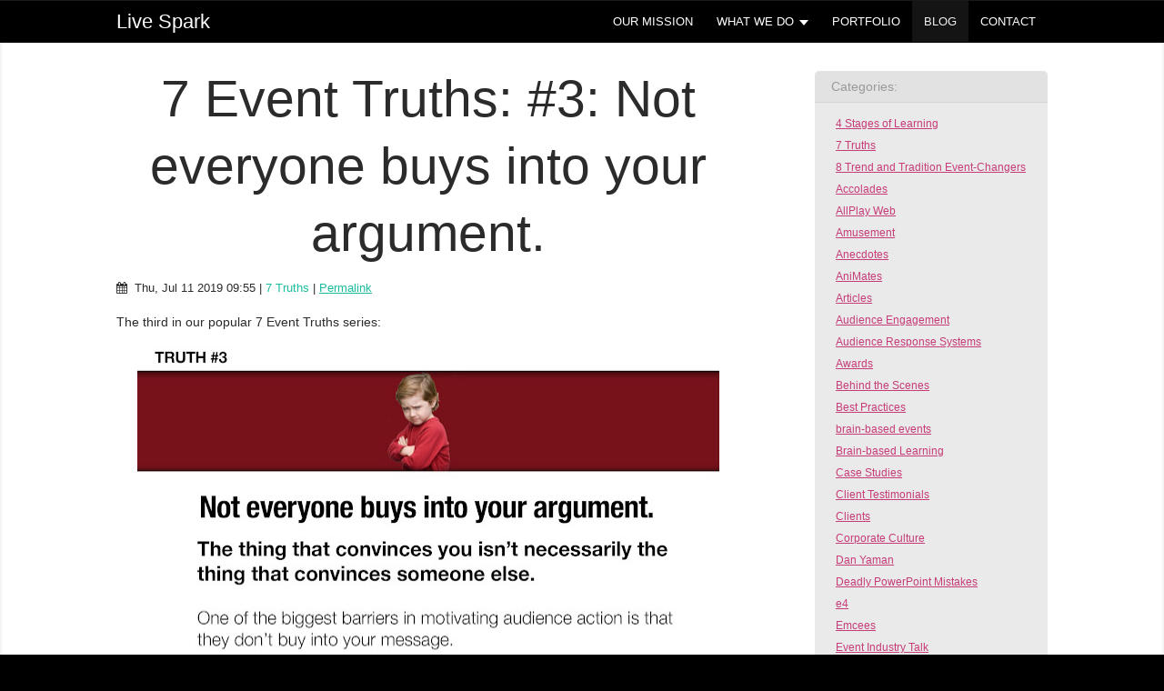

--- FILE ---
content_type: text/html
request_url: https://live-spark.com/blog/index.php?id=3151018694138194883
body_size: 4248
content:
<!DOCTYPE HTML>
<html>
<head>
	<!-- 
		payn - /rw_common/themes/payn/template/payn/release.txt
	-->
	<meta http-equiv="Content-Type" content="text/html; charset=utf-8" />
		<meta name="generator" content="RapidWeaver" />
		
	<title>Live Spark Blog</title>
	<meta name="viewport" content="user-scalable=no, initial-scale=1.0, maximum-scale=1.0, width=device-width">
	<!-- Theme Objects -->
	<script>RwSet = {pathto: "/rw_common/themes/payn/javascript.js",baseurl: "http://www.live-spark.com/"};</script>
	<!-- Theme Default Styles -->
	<link rel="stylesheet" type="text/css" media="screen" href="/rw_common/themes/payn/styles.css" />
	<link rel="stylesheet" type="text/css" media="print" href="/rw_common/themes/payn/print.css" />
	<link href="https://fonts.googleapis.com/css?family=Bree%20Serif|Cabin|Cookie|Droid%20Serif|Lobster|Lora|Montserrat|Playfair%20Display|Ubuntu|Vollkorn" rel='stylesheet' type='text/css'>
	<!--[if lt IE 9]><script src="/rw_common/themes/payn/src/js/html5shiv-printshiv.js"></script><![endif]-->
	<!-- Plugin Resources -->
	  <link rel="alternate"

        type="application/atom+xml"
        title="A Great Blog"

        href='files/blogRSS.php'
	/>
	<!-- Theme Libraries -->
	<script src="/rw_common/themes/payn/javascript.js"></script>
	<!-- Theme Options -->
	<link rel="stylesheet" type="text/css" media="screen" href="/rw_common/themes/payn/options/width/1024.css" />
		<link rel="stylesheet" type="text/css" media="screen" href="/rw_common/themes/payn/options/titlebar/keepVisibleWhenScrolling.css" />
		<link rel="stylesheet" type="text/css" media="screen" href="/rw_common/themes/payn/options/titlebar/alignNavMenuRight.css" />
		<script type="text/javascript" src="/rw_common/themes/payn/options/bg/parallaxOn.js"></script>
		<link rel="stylesheet" type="text/css" media="screen" href="/rw_common/themes/payn/options/typography/lineHeightMedium.css" />
		<link rel="stylesheet" type="text/css" media="screen" href="/rw_common/themes/payn/options/whitespace/2per.css" />
		
	<!-- Theme Color Options -->
	<link rel="stylesheet" type="text/css" media="screen" href="/rw_common/themes/payn/colourtag-page3.css" />
	<!-- User Resources -->
	
	<!-- User Styles -->
	<link rel="stylesheet" type="text/css" media="screen" href="/rw_common/themes/payn/custom.css" />
	
<!-- Start Google Analytics -->
<script type="text/javascript">
var gaJsHost = (("https:" == document.location.protocol) ? "https://ssl." : "http://www.");
document.write(unescape("%3Cscript src='" + gaJsHost + "google-analytics.com/ga.js' type='text/javascript'%3E%3C/script%3E"));
</script>
<script type="text/javascript">
try {
var pageTracker = _gat._getTracker("UA-10740114-4");
pageTracker._trackPageview();
} catch(err) {}</script><!-- End Google Analytics -->
</head>
<body id="payn">
	
	<!-- Navigation -->
	<div class="outer navigation">
		<div class="inner">
			<!-- Title Block -->
			<div class="titleBlock">
				<a id="logo" href="http://www.live-spark.com/" title="Live Spark"></a>
				<div class="titles">
					<h1 id="site_title" title="Live Spark" data-base-url="http://www.live-spark.com/">Live Spark</h1>
					<h2 id="site_slogan"></h2>
				</div>
			</div>
			<!-- Toolbar 1 -->
			<nav class="toolbar1"><ul class="toolbarList"><li class="normalListItem"><a class="normal" href="../mission/" rel="self" title="OUR MISSION">OUR MISSION</a></li><li class="normalListItem"><a class="normal" href="../solutions/" rel="self" title="WHAT WE DO">WHAT WE DO</a><ul class="toolbarList"><li class="normalListItem"><a class="normal" href="../solutions/event_design/" rel="self" title="Event Design">Event Design</a></li><li class="normalListItem"><a class="normal" href="../solutions/AniMates/" rel="self" title="AniMates">AniMates</a></li><li class="normalListItem"><a class="normal" href="../solutions/games/" rel="self" title="Custom Games">Custom Games</a></li></ul></li><li class="normalListItem"><a class="normal" href="../results/" rel="self" title="PORTFOLIO">PORTFOLIO</a></li><li class="currentListItem"><a class="current" href="./" rel="self" title="BLOG">BLOG</a></li><li class="normalListItem"><a class="normal" href="../contact/" rel="self" title="CONTACT">CONTACT</a></li></ul></nav>
			<div class="toolbar1-open">
				<a href="#" class="fa fa-bars" data-icon="fa fa-times"></a>
				<div class="toolbar1-title">Live Spark - Live Spark Blog</div>
			</div>			
		</div>
	</div>
	
	<!-- Middle Wrap -->
	<div class="outer middle" data-scroll-index="0">
		<div class="inner clearfix">
			<!-- Header -->
			<div class="header"></div>
			<!-- Wide Wrap -->
			<div class="wide">
				<!-- Content -->
				<div id="content">

<script src="files/rapidblog.js" type="text/javascript" charset="utf-8"></script>





<!-- Time before capture is 0.00010418891906738 -->
<!--Query URL= http://live-spark.blogspot.com/feeds/posts/full/3151018694138194883 --><!-- Time after capture is 0.080938816070557 -->
<!-- Time to process UTF8 strings is 0.000885009765625 -->
<div id='unique-entry-id-1' class='blog-entry'>
<h1 class='blog-entry-title'>7 Event Truths: #3: Not everyone buys into your argument.</h1>
<div class='blog-entry-date'>Thu, Jul 11 2019 09:55
<span class='blog-entry-category'> | <a href='index.php?categories=7 Truths'>7 Truths</a></span>
<span class='blog-entry-permalink'> | <a href='index.php?id=3151018694138194883'>Permalink</a></span>
</div><div class='blog-entry-body'><div class="separator" style="clear: both; text-align: left;">
The third in our popular 7 Event Truths series:</div>
<div class="separator" style="clear: both; text-align: center;">
<a href="https://blogger.googleusercontent.com/img/b/R29vZ2xl/AVvXsEg3xS_U76l4e1h6TtpimDCfUbOujaiaFEwEzyQ22jL7AV4eTHpzXuzCDvld1xiQgqXUgXEdRqgXI8PQMEw6Zg0_JvJSax61g5PMQIUImNCPeXvkT23BTX0jjw3UX6F9fs3m0qrV3HSkYhgr/s1600/Truth+3+v4.jpg" imageanchor="1" style="margin-left: 1em; margin-right: 1em;"><img border="0" data-original-height="1088" data-original-width="1600" height="433" src="https://blogger.googleusercontent.com/img/b/R29vZ2xl/AVvXsEg3xS_U76l4e1h6TtpimDCfUbOujaiaFEwEzyQ22jL7AV4eTHpzXuzCDvld1xiQgqXUgXEdRqgXI8PQMEw6Zg0_JvJSax61g5PMQIUImNCPeXvkT23BTX0jjw3UX6F9fs3m0qrV3HSkYhgr/s640/Truth+3+v4.jpg" width="640" /></a></div>
&nbsp;Here's how to mitigate this:<br />
<div class="separator" style="clear: both; text-align: center;">
<a href="https://blogger.googleusercontent.com/img/b/R29vZ2xl/AVvXsEircuUXX7EgCq7stSfe0_iSaNe-wKhxiKgfX6JDRFzBalH1U9_qXJKzC1d5JZ6M5F7k0TpUvUieojzvYV4lZfAoqjQd0y6IKqx7zAE4ltnI8T-yt1Qg1XCgPOVoJHY5tV7GEP3iMqvzFe69/s1600/Back+3+v4.jpg" imageanchor="1" style="margin-left: 1em; margin-right: 1em;"><img border="0" data-original-height="1088" data-original-width="1600" height="433" src="https://blogger.googleusercontent.com/img/b/R29vZ2xl/AVvXsEircuUXX7EgCq7stSfe0_iSaNe-wKhxiKgfX6JDRFzBalH1U9_qXJKzC1d5JZ6M5F7k0TpUvUieojzvYV4lZfAoqjQd0y6IKqx7zAE4ltnI8T-yt1Qg1XCgPOVoJHY5tV7GEP3iMqvzFe69/s640/Back+3+v4.jpg" width="640" /></a></div>
Keep an eye out for more of the&nbsp;<a href="http://live-spark.blogspot.com/search/label/7%20Truths" target="_blank">7 Event Truths here</a>.
<div class='blog-entry-author'>Live Spark</div>
<div class='blog-entry-comments' id='comment_3151018694138194883'><a class='blog-comment-link' href='http://www.blogger.com/comment/fullpage/post/3662127715976531296/3151018694138194883&amp;isPopup=true' onclick='javascript:window.open(this.href, "bloggerPopup", "toolbar=0,location=0,statusbar=1,menubar=0,scrollbars=yes,width=400,height=450"); return false;'>Comments</a></div>
</div>
</div>
<a id='blog-next-page' href='index.php?published-max=2019-07-11T09%3A55%3A00.000-05%3A00'>See Older Posts...</a><script type='text/javascript'>var showComments=1;
var reverseCommentEntries=1;
var commentIntroduction='Said....';
var commentHideString='Hide Comments';
var commentShowString='Show Comments';
var showHideComments= '';
</script><script type='text/javascript' src='http://live-spark.blogspot.com/feeds/3151018694138194883/comments/default?alt=json-in-script&amp;callback=listComments&amp;max-results=1000'> </script>
<!-- Time after writing entries is 0.0011200904846191 -->
<!-- Total execution time is 0.082163095474243 -->








</div>
			</div>
			<!-- Narrow Wrap -->
			<div class="narrow">
				<!-- Sidebar Title-->
				<h3 id="sidebar_title"></h3>
				<!-- Sidebar -->
				<div id="sidebar"></div>
				<!-- Plugin Sidebar -->
				<div id="plugin_sidebar"><div id='blog-categories'>
<a href='index.php?categories=4 Stages of Learning' class='blog-category-link-enabled'>4 Stages of Learning</a><br />
<a href='index.php?categories=7 Truths' class='blog-category-link-enabled'>7 Truths</a><br />
<a href='index.php?categories=8 Trend and Tradition Event-Changers' class='blog-category-link-enabled'>8 Trend and Tradition Event-Changers</a><br />
<a href='index.php?categories=Accolades' class='blog-category-link-enabled'>Accolades</a><br />
<a href='index.php?categories=AllPlay Web' class='blog-category-link-enabled'>AllPlay Web</a><br />
<a href='index.php?categories=Amusement' class='blog-category-link-enabled'>Amusement</a><br />
<a href='index.php?categories=Anecdotes' class='blog-category-link-enabled'>Anecdotes</a><br />
<a href='index.php?categories=AniMates' class='blog-category-link-enabled'>AniMates</a><br />
<a href='index.php?categories=Articles' class='blog-category-link-enabled'>Articles</a><br />
<a href='index.php?categories=Audience Engagement' class='blog-category-link-enabled'>Audience Engagement</a><br />
<a href='index.php?categories=Audience Response Systems' class='blog-category-link-enabled'>Audience Response Systems</a><br />
<a href='index.php?categories=Awards' class='blog-category-link-enabled'>Awards</a><br />
<a href='index.php?categories=Behind the Scenes' class='blog-category-link-enabled'>Behind the Scenes</a><br />
<a href='index.php?categories=Best Practices' class='blog-category-link-enabled'>Best Practices</a><br />
<a href='index.php?categories=brain-based events' class='blog-category-link-enabled'>brain-based events</a><br />
<a href='index.php?categories=Brain-based Learning' class='blog-category-link-enabled'>Brain-based Learning</a><br />
<a href='index.php?categories=Case Studies' class='blog-category-link-enabled'>Case Studies</a><br />
<a href='index.php?categories=Client Testimonials' class='blog-category-link-enabled'>Client Testimonials</a><br />
<a href='index.php?categories=Clients' class='blog-category-link-enabled'>Clients</a><br />
<a href='index.php?categories=Corporate Culture' class='blog-category-link-enabled'>Corporate Culture</a><br />
<a href='index.php?categories=Dan Yaman' class='blog-category-link-enabled'>Dan Yaman</a><br />
<a href='index.php?categories=Deadly PowerPoint Mistakes' class='blog-category-link-enabled'>Deadly PowerPoint Mistakes</a><br />
<a href='index.php?categories=e4' class='blog-category-link-enabled'>e4</a><br />
<a href='index.php?categories=Emcees' class='blog-category-link-enabled'>Emcees</a><br />
<a href='index.php?categories=Event Industry Talk' class='blog-category-link-enabled'>Event Industry Talk</a><br />
<a href='index.php?categories=Event Innovations' class='blog-category-link-enabled'>Event Innovations</a><br />
<a href='index.php?categories=Event on a Budget' class='blog-category-link-enabled'>Event on a Budget</a><br />
<a href='index.php?categories=Event Planning' class='blog-category-link-enabled'>Event Planning</a><br />
<a href='index.php?categories=Event Psychology' class='blog-category-link-enabled'>Event Psychology</a><br />
<a href='index.php?categories=Event Tips' class='blog-category-link-enabled'>Event Tips</a><br />
<a href='index.php?categories=Event Trends' class='blog-category-link-enabled'>Event Trends</a><br />
<a href='index.php?categories=Events and the Economy' class='blog-category-link-enabled'>Events and the Economy</a><br />
<a href='index.php?categories=Game Shows' class='blog-category-link-enabled'>Game Shows</a><br />
<a href='index.php?categories=HBDI' class='blog-category-link-enabled'>HBDI</a><br />
<a href='index.php?categories=Hybrid Events' class='blog-category-link-enabled'>Hybrid Events</a><br />
<a href='index.php?categories=Infographic' class='blog-category-link-enabled'>Infographic</a><br />
<a href='index.php?categories=iPad technology' class='blog-category-link-enabled'>iPad technology</a><br />
<a href='index.php?categories=Keynote Speakers' class='blog-category-link-enabled'>Keynote Speakers</a><br />
<a href='index.php?categories=Links' class='blog-category-link-enabled'>Links</a><br />
<a href='index.php?categories=Lists' class='blog-category-link-enabled'>Lists</a><br />
<a href='index.php?categories=Live Spark' class='blog-category-link-enabled'>Live Spark</a><br />
<a href='index.php?categories=Live Spark Services' class='blog-category-link-enabled'>Live Spark Services</a><br />
<a href='index.php?categories=Meetings Mean Business' class='blog-category-link-enabled'>Meetings Mean Business</a><br />
<a href='index.php?categories=Millennials' class='blog-category-link-enabled'>Millennials</a><br />
<a href='index.php?categories=Multiple Choice Questions' class='blog-category-link-enabled'>Multiple Choice Questions</a><br />
<a href='index.php?categories=News' class='blog-category-link-enabled'>News</a><br />
<a href='index.php?categories=Observations' class='blog-category-link-enabled'>Observations</a><br />
<a href='index.php?categories=Onsite' class='blog-category-link-enabled'>Onsite</a><br />
<a href='index.php?categories=Panels' class='blog-category-link-enabled'>Panels</a><br />
<a href='index.php?categories=Pecha Kucha' class='blog-category-link-enabled'>Pecha Kucha</a><br />
<a href='index.php?categories=Pet-Peeves' class='blog-category-link-enabled'>Pet-Peeves</a><br />
<a href='index.php?categories=Pictures' class='blog-category-link-enabled'>Pictures</a><br />
<a href='index.php?categories=PowerPoint' class='blog-category-link-enabled'>PowerPoint</a><br />
<a href='index.php?categories=Presentation Tips' class='blog-category-link-enabled'>Presentation Tips</a><br />
<a href='index.php?categories=Psychology of Persuasion' class='blog-category-link-enabled'>Psychology of Persuasion</a><br />
<a href='index.php?categories=QR code technology' class='blog-category-link-enabled'>QR code technology</a><br />
<a href='index.php?categories=Recognition' class='blog-category-link-enabled'>Recognition</a><br />
<a href='index.php?categories=Research' class='blog-category-link-enabled'>Research</a><br />
<a href='index.php?categories=Retail' class='blog-category-link-enabled'>Retail</a><br />
<a href='index.php?categories=Sales Meetings for the Sales Brain' class='blog-category-link-enabled'>Sales Meetings for the Sales Brain</a><br />
<a href='index.php?categories=Social Media at Events' class='blog-category-link-enabled'>Social Media at Events</a><br />
<a href='index.php?categories=Solutions' class='blog-category-link-enabled'>Solutions</a><br />
<a href='index.php?categories=Stories' class='blog-category-link-enabled'>Stories</a><br />
<a href='index.php?categories=Team Activities' class='blog-category-link-enabled'>Team Activities</a><br />
<a href='index.php?categories=Teambuilding' class='blog-category-link-enabled'>Teambuilding</a><br />
<a href='index.php?categories=Trade Shows' class='blog-category-link-enabled'>Trade Shows</a><br />
<a href='index.php?categories=Videos' class='blog-category-link-enabled'>Videos</a><br />
<a href='index.php?categories=Virtual Events' class='blog-category-link-enabled'>Virtual Events</a><br />
<a href='index.php?categories=Worst Practices' class='blog-category-link-enabled'>Worst Practices</a><br />
</div><div id='blog-rss-feeds'><a class='blog-rss-link' href='files/blogRSS.php' rel='alternate' type='application/rss+xml' title='RSS Feed'>RSS Feed</a><br /></div></div>
			</div>
		</div>
	</div>
	<div class="outer extracontent extracontent1">
		<div class="inner" id="extraContainer1"></div>
	</div>
	<div class="outer extracontent extracontent2">
		<div class="inner" id="extraContainer2"></div>
	</div>
	<div class="outer extracontent extracontent3">
		<div class="inner" id="extraContainer3"></div>
	</div>
	<div class="outer extracontent extracontent4">
		<div class="inner" id="extraContainer4"></div>
	</div>
	<div class="outer extracontent extracontent5">
		<div class="inner" id="extraContainer5"></div>
	</div>
	<div class="outer extracontent extracontent6">
		<div class="inner" id="extraContainer6"></div>
	</div>
	<div class="outer extracontent extracontent7">
		<div class="inner" id="extraContainer7"></div>
	</div>
	<div class="outer extracontent extracontent8">
		<div class="inner" id="extraContainer8"></div>
	</div>
	<!-- Bottom -->
	<div class="outer bottom">
		<!-- breadcrumb -->
		<nav id="breadcrumb" class="inner"></nav>
		<!-- Social Links -->
		<div id="extraContainer12"></div>
		<!-- Footer -->
		<div class="inner" id="footer">&copy;2014  Live Spark               </div>
	</div>
	<!-- Twitter Bootstrap -->
	<script src="/rw_common/themes/payn/src/js/bootstrap.js"></script>
	<!-- User Scripts -->
	<script src="/rw_common/themes/payn/custom.js"></script>
	
</body>
</html>


--- FILE ---
content_type: text/css
request_url: https://live-spark.com/rw_common/themes/payn/options/whitespace/2per.css
body_size: 78
content:
.bottom{padding:1% 0}.extracontent2,.extracontent3,.extracontent4,.extracontent5,.middle{padding:2% 0}

--- FILE ---
content_type: text/css
request_url: https://live-spark.com/rw_common/themes/payn/colourtag-page3.css
body_size: 1769
content:
h1#site_title{color:#FFFFFF}h2#site_slogan{background-color:#34495E;color:#FFFFFF}h2#site_slogan:after{border-color:transparent transparent #34495E}#scroll-nav-wrap,.navigation,.toolbar1,.toolbar1-open{background-color:#000000}.navigation{border-top:solid 1px #191919;border-bottom:solid 1px #000000}.toolbar1-open a{color:#EFEFEF}#scroll-nav-wrap .scroll-nav-item a:link,#scroll-nav-wrap .scroll-nav-item a:visited,.toolbar1 ul li a:link,.toolbar1 ul li a:visited{color:#FFFFFF}#scroll-nav-wrap .scroll-nav-item a:active,#scroll-nav-wrap .scroll-nav-item a:hover,.toolbar1 ul li a:active,.toolbar1 ul li a:hover{color:#EAEAEA}.toolbar1>ul>li.currentAncestorListItem>a:link,.toolbar1>ul>li.currentAncestorListItem>a:visited,.toolbar1>ul>li.currentListItem >a:visited,.toolbar1>ul>li.currentListItem>a:link{background-color:#141414;color:#EFEFEF}.toolbar1>ul>li.hasChildren>a:after{border-color:#FFFFFF transparent transparent}.toolbar1 ul ul li.hasChildren>a:after{border-color:transparent transparent transparent #FFFFFF}.toolbar1>ul>li>ul:after{border-color:transparent transparent #34495E}.toolbar1>ul>li>ul li ul:after{border-color:transparent #34495E transparent transparent}.toolbar1 ul ul li{background-color:#34495E}.toolbar1 ul ul li a{border-color:#40556A}.toolbar1 ul ul li a:link,.toolbar1 ul ul li a:visited{color:#FFFFFF}.toolbar1 ul ul li a:active,.toolbar1 ul ul li a:hover{color:#EAEAEA}@media only screen and (max-width :767px){.navigation,.toolbar1-open{background-color:#34495E}.toolbar1 ul li a,.toolbar1-open a{color:#FFFFFF;border-color:#40556A}}#breadcrumb ul li a{color:#EFEFEF}.header,.header .thumbnail-frame p.thumbnail-caption{background-color:%colour_top_background%;color:%colour_top_text%}.header a:link,.header a:visited{color:%colour_top_link%}.header a:active,.header a:hover{color:%colour_top_link+0.2%}.header input.form-input-field,.header pre,.header textarea.form-input-field{background-color:%colour_top_background+0.1%;border-color:%colour_top_background - .1%;color:%colour_top_text+0.1%}.header .filesharing-item{border-color:%colour_top_background - .1%}.header .filesharing-item:nth-child(even){background-color:%colour_top_background+0.02%}.header .filesharing-item:nth-child(odd){background-color:%colour_top_background - .02%}#extraContainer12 a:link,#extraContainer12 a:visited{color:#52D2F8}#extraContainer12 a:active,#extraContainer12 a:hover{color:#9EFFFF}.middle,.middle .movie-thumbnail-caption,.middle .thumbnail-frame p.thumbnail-caption,body.movie-background,body.photo-background{background-color:#FFFFFF!important}.middle .wide,.middle .wide .movie-thumbnail-caption,.middle .wide .thumbnail-frame p.thumbnail-caption,body.movie-background,body.photo-background{color:#2B2B2B}.middle .wide a:link,.middle .wide a:visited,body.photo-background p.photo-links a:link,body.photo-background p.photo-links a:visited{color:#1ABC9C}.middle .wide a:active,.middle .wide a:hover{color:#4DEFCF}.middle .wide input.fl-text,.middle .wide input.form-input-field,.middle .wide pre,.middle .wide textarea.fl-textarea,.middle .wide textarea.form-input-field{background-color:#FFFFFF;border-color:#E5E5E5;color:#444444}.middle .wide input.fl-reset,.middle .wide input.form-input-button[type=reset],.middle .wide input.form-input-button[type=submit],.middle .wide input.formloom-submit{color:#999999}.middle .wide input.fl-reset,.middle .wide input.form-input-button[type=reset]{background-color:#F6F6F6}.middle .wide input.form-input-button[type=submit],.middle .wide input.formloom-submit{background-color:#DDDDDD}.middle .wide input.form-input-button[type=reset]:hover,.middle .wide input.form-input-button[type=submit]:hover{background-color:#EAEAEA}.middle .wide .filesharing-item{border-color:#E5E5E5}.middle .wide .filesharing-item:nth-child(even){background-color:#FFFFFF}.middle .wide .filesharing-item:nth-child(odd){background-color:#F9F9F9}.middle .narrow{color:#999999}.narrow #plugin_sidebar #blog-archives,.narrow #plugin_sidebar #blog-categories,.narrow #plugin_sidebar #blog-rss-feeds,.narrow #plugin_sidebar ul.blog-tag-cloud,.narrow #sidebar,.narrow h3#sidebar_title{background-color:#EAEAEA}#blog-archives .before,#blog-categories .before,#blog-rss-feeds .before,ul.blog-tag-cloud .before{background-color:#E2E2E2;border-color:#D5D5D5}.middle .narrow a:link,.middle .narrow a:visited{color:#C63C78}.middle .narrow a:active,.middle .narrow a:hover{color:#F96FAB}.middle .narrow input.fl-text,.middle .narrow input.form-input-field,.middle .narrow pre,.middle .narrow textarea.fl-textarea,.middle .narrow textarea.form-input-field{background-color:#FFFFFF;border-color:#D0D0D0;color:#B2B2B2}.middle .narrow input.fl-reset,.middle .narrow input.form-input-button[type=reset],.middle .narrow input.form-input-button[type=submit],.middle .narrow input.formloom-submit{color:#2B2B2B}.middle .narrow input.fl-reset,.middle .narrow input.form-input-button[type=reset]{background-color:#FFFFFF}.middle .narrow input.form-input-button[type=submit],.middle .narrow input.formloom-submit{background-color:#F2F2F2}.middle .narrow input.form-input-button[type=reset]:hover,.middle .narrow input.form-input-button[type=submit]:hover{background-color:#FFFFFF}.extracontent1,.extracontent1 .thumbnail-frame p.thumbnail-caption{background-color:#414141!important;color:#FFFFFF}.extracontent1 a:link,.extracontent1 a:visited{color:#FFAA49}.extracontent1 a:active,.extracontent1 a:hover{color:#FFDD7C}.extracontent1 input.form-input-field,.extracontent1 pre,.extracontent1 textarea.form-input-field{background-color:#5A5A5A;border-color:#272727;color:#FFFFFF}.extracontent1 .filesharing-item{border-color:#272727}.extracontent1 .filesharing-item:nth-child(even){background-color:#464646}.extracontent1 .filesharing-item:nth-child(odd){background-color:#3B3B3B}.extracontent2,.extracontent2 .thumbnail-frame p.thumbnail-caption{background-color:#E0E0E0!important;color:#1C2531}.extracontent2 a:link,.extracontent2 a:visited{color:#3498DB}.extracontent2 a:active,.extracontent2 a:hover{color:#67CBFF}.extracontent2 input.form-input-field,.extracontent2 pre,.extracontent2 textarea.form-input-field{background-color:#F9F9F9;border-color:#C6C6C6;color:#353E4A}.extracontent2 .filesharing-item{border-color:#C6C6C6}.extracontent2 .filesharing-item:nth-child(even){background-color:#E5E5E5}.extracontent2 .filesharing-item:nth-child(odd){background-color:#DADADA}.extracontent3,.extracontent3 .thumbnail-frame p.thumbnail-caption{background-color:#131A2D!important;color:#FFFFFF}.extracontent3 a:link,.extracontent3 a:visited{color:#E77949}.extracontent3 a:active,.extracontent3 a:hover{color:#FFAC7C}.extracontent3 input.form-input-field,.extracontent3 pre,.extracontent3 textarea.form-input-field{background-color:#2C3346;border-color:#000013;color:#FFFFFF}.extracontent3 .filesharing-item{border-color:#000013}.extracontent3 .filesharing-item:nth-child(even){background-color:#181F32}.extracontent3 .filesharing-item:nth-child(odd){background-color:#0D1427}.extracontent4,.extracontent4 .thumbnail-frame p.thumbnail-caption{background-color:#E0E0E0!important;color:#414141}.extracontent4 a:link,.extracontent4 a:visited{color:#35413F}.extracontent4 a:active,.extracontent4 a:hover{color:#687472}.extracontent4 input.form-input-field,.extracontent4 pre,.extracontent4 textarea.form-input-field{background-color:#F9F9F9;border-color:#C6C6C6;color:#5A5A5A}.extracontent4 .filesharing-item{border-color:#C6C6C6}.extracontent4 .filesharing-item:nth-child(even){background-color:#E5E5E5}.extracontent4 .filesharing-item:nth-child(odd){background-color:#DADADA}.extracontent5,.extracontent5 .thumbnail-frame p.thumbnail-caption{background-color:#FFFFFF!important;color:#3A3B3F}.extracontent5 a:link,.extracontent5 a:visited{color:#C63C78}.extracontent5 a:active,.extracontent5 a:hover{color:#F96FAB}.extracontent5 input.form-input-field,.extracontent5 pre,.extracontent5 textarea.form-input-field{background-color:#FFFFFF;border-color:#E5E5E5;color:#535458}.extracontent5 .filesharing-item{border-color:#E5E5E5}.extracontent5 .filesharing-item:nth-child(even){background-color:#FFFFFF}.extracontent5 .filesharing-item:nth-child(odd){background-color:#F9F9F9}.extracontent6,.extracontent6 .thumbnail-frame p.thumbnail-caption{background-color:#F7C630!important;color:#40291F}.extracontent6 a:link,.extracontent6 a:visited{color:#DD3B2D}.extracontent6 a:active,.extracontent6 a:hover{color:#FF6E60}.extracontent6 input.form-input-field,.extracontent6 pre,.extracontent6 textarea.form-input-field{background-color:#FFDF49;border-color:#DDAC16;color:#594238}.extracontent6 .filesharing-item{border-color:#DDAC16}.extracontent6 .filesharing-item:nth-child(even){background-color:#FCCB35}.extracontent6 .filesharing-item:nth-child(odd){background-color:#F1C02A}.extracontent7,.extracontent7 .thumbnail-frame p.thumbnail-caption{background-color:#DC333B!important;color:#FFFFFF}.extracontent7 a:link,.extracontent7 a:visited{color:#FFFFFF}.extracontent7 a:active,.extracontent7 a:hover{color:#FFFFFF}.extracontent7 input.form-input-field,.extracontent7 pre,.extracontent7 textarea.form-input-field{background-color:#F54C54;border-color:#C21921;color:#FFFFFF}.extracontent7 .filesharing-item{border-color:#C21921}.extracontent7 .filesharing-item:nth-child(even){background-color:#E13840}.extracontent7 .filesharing-item:nth-child(odd){background-color:#D62D35}.extracontent8,.extracontent8 .thumbnail-frame p.thumbnail-caption{background-color:#92BAB2!important;color:#FFFFFF}.extracontent8 a:link,.extracontent8 a:visited{color:#FFFFFF}.extracontent8 a:active,.extracontent8 a:hover{color:#FFFFFF}.extracontent8 input.form-input-field,.extracontent8 pre,.extracontent8 textarea.form-input-field{background-color:#ABD3CB;border-color:#78A098;color:#FFFFFF}.extracontent8 .filesharing-item{border-color:#78A098}.extracontent8 .filesharing-item:nth-child(even){background-color:#97BFB7}.extracontent8 .filesharing-item:nth-child(odd){background-color:#8CB4AC}body,html{background-color:#000000}.bottom{color:#FFFFFF}.bottom a:link,.bottom a:visited{color:#FFFFFF}.bottom a:active,.bottom a:hover{color:#FFFFFF}

--- FILE ---
content_type: text/css
request_url: https://live-spark.com/rw_common/themes/payn/custom.css
body_size: 59
content:
/*!
 * Users can add css here to make site wide changes
 */

--- FILE ---
content_type: application/javascript
request_url: https://live-spark.com/rw_common/themes/payn/options/bg/parallaxOn.js
body_size: 59
content:
jQuery(function($){SeydesignPayn.Option.parallaxOn(true)});